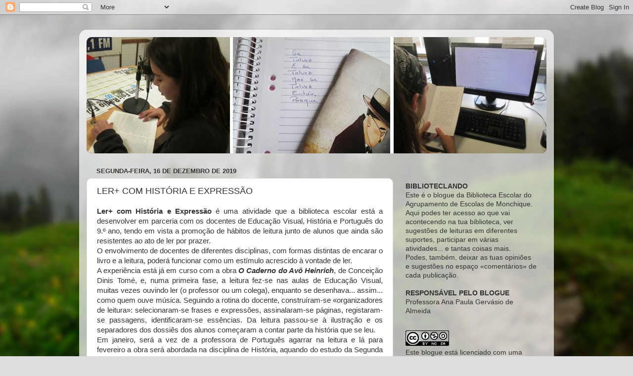

--- FILE ---
content_type: text/html; charset=UTF-8
request_url: https://biblioteclando2.blogspot.com/b/stats?style=BLACK_TRANSPARENT&timeRange=ALL_TIME&token=APq4FmB9IyVyoWLAfztuQuVLdhuNl-raw7aJrsYQBTCKIGVTOSUxS-Fb6RByNNH4l7QTwM-z_b6tguyqWU5HQdriFFnq7V9MsA
body_size: -15
content:
{"total":654835,"sparklineOptions":{"backgroundColor":{"fillOpacity":0.1,"fill":"#000000"},"series":[{"areaOpacity":0.3,"color":"#202020"}]},"sparklineData":[[0,32],[1,19],[2,20],[3,13],[4,13],[5,16],[6,21],[7,16],[8,5],[9,6],[10,10],[11,5],[12,8],[13,6],[14,6],[15,7],[16,52],[17,31],[18,14],[19,88],[20,76],[21,30],[22,98],[23,99],[24,20],[25,16],[26,36],[27,23],[28,21],[29,2]],"nextTickMs":900000}